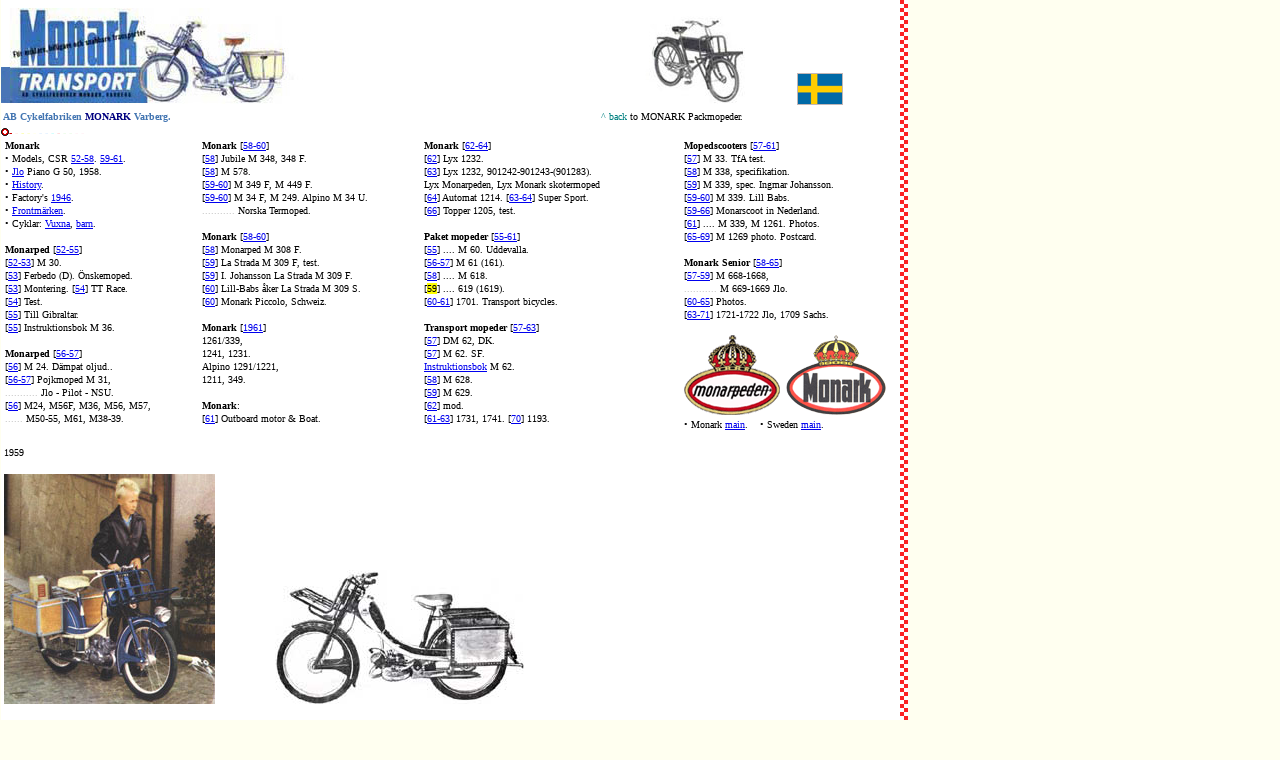

--- FILE ---
content_type: text/html
request_url: https://mo-ped.se/mu59i2.htm
body_size: 4081
content:
<html>

<head>
<LINK REL="shortcut icon" HREF="bike5.ico">
<meta name="Author" content="Blomberg.">
<meta name="description" content="transport 50cc mopeds.">
<meta name="keywords" content="monark, monarped, ilo, transport, uddevalla">
<title>Transport monarped.</title>
<STYLE type=text/css>BODY {
	SCROLLBAR-FACE-COLOR: #F0FCED; SCROLLBAR-HIGHLIGHT-COLOR: #F0FCED;  SCROLLBAR-ARROW-COLOR: #0A831B; SCROLLBAR-DARKSHADOW-COLOR: #FFF0F0; SCROLLBAR-BASE-COLOR: 666666 
}
</STYLE>
</head>

<body topmargin="0" leftmargin="1" bgcolor="#FFFFF0" background="line9pep_r.gif">
<table border="0" width="899" bgcolor="#FFFFFF" cellspacing="0" cellpadding="0">
  <tr>
    <td width="100%"><font size="1" face="Verdana">
	<a name="TOPP" href="mu5.htm#30">
	<img alt="Paketmonarped - AB Cykelfabriken MONARK, Varberg." src="transport_.jpg" border="0" width="751" height="105"></a>&nbsp;&nbsp;&nbsp;&nbsp;&nbsp;&nbsp;&nbsp;&nbsp;&nbsp;&nbsp;&nbsp;&nbsp;&nbsp;&nbsp;
	<img border="0" src="sverige.gif" width="46" height="32"></font></td>
  </tr>
  <tr>
    <td width="100%" align="center">
      <table border="0" width="100%" cellspacing="0" cellpadding="0">
        <tr>
          <td width="66%" height="20"><font face="Verdana"><b><font color="#4476b2" size="1">&nbsp;AB
            Cykelfabriken </font><font size="1"><font color="#000080">MONARK</font><font color="#4476b2">
            Varberg.</font> </font> </b></font></td>
          <td width="34%" align="left"><font size="1" face="Verdana">&nbsp; <font color="#008080">^
      back&nbsp;</font>to MONARK Packmopeder.&nbsp;&nbsp;</font></td>
        </tr>
      </table>
    </td>
  </tr>
  <tr>
    <td width="100%" align="left">
      <a href="monark.htm#60">
		<font size="1" face="Verdana">
		<img border="0" src="dot_2016.gif" width="8" height="8"></font></a><font size="1" face="Verdana"><font color="#cc0000">-</font> <font color="#ffefec">-</font>
		<font color="#fcfeba">-</font> <font color="#fcfed6">-</font>
		<font color="#fffff0">-</font> <font color="#e8f3ff">-</font>
		<font color="#e8f3ff">-</font> <font color="#d3fefe">- </font>
		<font color="#ffdddd">- </font><font color="#f0fced">- - </font></font>
		<font color="#FFF4F7" size="1" face="Verdana">- -</font></td>
  </tr>
  <tr>
    <td width="100%" align="left">
		<table border="0" width="100%" cellspacing="0" cellpadding="0">
			<tr>
				<td width="197" valign="top">
				<p style="margin-left: 4px; margin-top: 2px; margin-bottom: 2px">
				<font face="Verdana" size="1"><b><a name="Warberg">Monark</a></b>&nbsp; </font></p>
				<p style="margin-left: 4px; margin-top: 2px; margin-bottom: 2px">
<font face="Verdana" size="1">� Models, CSR <a href="monark52-58.htm#Warberg">
52-58</a>.&nbsp;<a href="monark59-61.htm#Warberg">59-61</a>. </font></p>
				<p style="margin-left: 4px; margin-top: 2px; margin-bottom: 2px">
<font face="Verdana" size="1">� <a href="piano58.htm#Warberg">Jlo</a> Piano G 50, 
1958. </font></p>
				<p style="margin-left: 4px; margin-top: 2px; margin-bottom: 2px">
<font face="Verdana" size="1">� <a href="monark0.htm#Warberg">History</a>. </font></p>
				<p style="margin-left: 4px; margin-top: 2px; margin-bottom: 2px">
<font face="Verdana" size="1">� Factory's <a href="bike/bm_fab.htm">1946</a>. </font></p>
				<p style="margin-left: 4px; margin-top: 2px; margin-bottom: 2px">
<font face="Verdana" size="1">� <a href="bike/em_mode1.htm#Warberg">Frontm�rken</a>. </font></p>
				<p style="margin-left: 4px; margin-top: 2px; margin-bottom: 2px">
<font face="Verdana" size="1">� Cyklar:
<a href="bike/bm_0.htm#Warberg">Vuxna</a>, <a href="bike/um53.htm#Warberg">barn</a>. </font></p>
				<p style="margin-left: 4px; margin-top: 2px; margin-bottom: 2px">
<font size="1" face="Verdana">&nbsp;</font></p>
				<p style="margin-left: 4px; margin-top: 2px; margin-bottom: 2px">
<font face="Verdana" size="1"><b>Monarped</b> [<a href="monark52.htm">52-55</a>] </font></p>
				<p style="margin-left: 4px; margin-top: 2px; margin-bottom: 2px">
<font size="1" face="Verdana">[<a href="m52m30.htm">52-53</a>] M 30. </font></p>
				<p style="margin-left: 4px; margin-top: 2px; margin-bottom: 2px">
<font size="1" face="Verdana">[<a href="spel53a.htm">53</a>]
        Ferbedo (D). �nskemoped.</font></p>
				<p style="margin-left: 4px; margin-top: 2px; margin-bottom: 2px">
<font size="1" face="Verdana">[<a href="m53mont.htm">53</a>] Montering. [<a href="m55race.htm">54</a>] 
TT Race.</font></p>
				<p style="margin-left: 4px; margin-top: 2px; margin-bottom: 2px">
<font size="1" face="Verdana">[<a href="m54pil0.htm">54</a>]
        Test. </font></p>
				<p style="margin-left: 4px; margin-top: 2px; margin-bottom: 2px">
<font size="1" face="Verdana">[<a href="m55fa1.htm">55</a>] Till Gibraltar. </font></p>
				<p style="margin-left: 4px; margin-top: 2px; margin-bottom: 2px">
<font size="1" face="Verdana">[<a href="m36.htm">55</a>]
      Instruktionsbok M 36. </font></p>
				<p style="margin-left: 4px; margin-top: 2px; margin-bottom: 2px">
<font face="Verdana" size="1">&nbsp;</font></p>
				<p style="margin-left: 4; margin-top: 2px; margin-bottom: 2px">
<font face="Verdana" size="1"><b>Monarped</b> [</font><a href="monark56.htm"><font size="1" face="Verdana">56-57</font></a><font face="Verdana" size="1">] </font></p>
				<p style="margin-left: 4; margin-top: 2px; margin-bottom: 2px">
<font face="Verdana" size="1">[<a href="m56avg1.htm">56</a>] M 24. D�mpat oljud.. </font></p>
				<p style="margin-left: 4; margin-top: 2px; margin-bottom: 2px">
<font face="Verdana" size="1">[<a href="m56mc1.htm">56-57</a>] 
Pojkmoped M 31, </font></p>
				<p style="margin-left: 4; margin-top: 2px; margin-bottom: 2px">
<font face="Verdana" size="1"><font color="#C0C0C0">...........</font> Jlo - Pilot - NSU. </font></p>
				<p style="margin-left: 4; margin-top: 2px; margin-bottom: 2px">
<font face="Verdana" size="1">[<a href="m56_.htm">56</a>] M24, M56F, M36, 
M56, M57,</font></p>
				<p style="margin-left: 4; margin-top: 2px; margin-bottom: 2px">
<font face="Verdana" size="1"><font color="#C0C0C0">......</font> M50-55, M61, M38-39. </font></p></td>
				<td width="222" valign="top">
				<p style="margin-left: 4; margin-top: 2px; margin-bottom: 2px">
		<font face="Verdana" size="1"><b>Monark</b> [<a href="monark58.htm">58-60</a>] </font></p>
				<p style="margin-left: 4; margin-top: 2px; margin-bottom: 2px">
		<font face="Verdana" size="1">[<a href="m58ju1.htm">58</a>]
      Jubile M 348, 348 F. </font></p>
				<p style="margin-left: 4; margin-top: 2px; margin-bottom: 2px">
		<font face="Verdana" size="1">[<a href="m58578a.htm">58</a>]  M 578.
      </font></p>
				<p style="margin-left: 4; margin-top: 2px; margin-bottom: 2px">
		<font face="Verdana" size="1">[<a href="m59a1.htm">59-60</a>]  M 349 F, M 449
      F. </font></p>
				<p style="margin-left: 4; margin-top: 2px; margin-bottom: 2px">
		<font face="Verdana" size="1">[<a href="m5934f.htm">59-60</a>] M 34 F, M 249. Alpino M 34 U. </font></p>
				<p style="margin-left: 4; margin-top: 2px; margin-bottom: 2px">
		<font face="Verdana" size="1"><font color="#C0C0C0">...........</font> Norska
      Termoped. </font></p>
				<p style="margin-left: 4; margin-top: 2px; margin-bottom: 2px">
<font face="Verdana" size="1">&nbsp;</font></p>
				<p style="margin-left: 4; margin-top: 2px; margin-bottom: 2px">
        <font face="Verdana" size="1"><b>Monark</b> [<a href="lastrada.htm">58-60</a>] </font></p>
				<p style="margin-left: 4; margin-top: 2px; margin-bottom: 2px">
        <font face="Verdana" size="1">[<a href="m58308a.htm">58</a>] Monarped 
		M 308 F. </font></p>
				<p style="margin-left: 4; margin-top: 2px; margin-bottom: 2px">
        <font face="Verdana" size="1">[<a href="ml59t.htm">59</a>] La Strada M 309 F, test. </font></p>
				<p style="margin-left: 4; margin-top: 2px; margin-bottom: 2px">
        <font face="Verdana" size="1">[<a href="ml59a1.htm">59</a>] I. Johansson La Strada&nbsp;M 309 F.</font></p>
		<p style="margin-left: 4; margin-top: 2px; margin-bottom: 2px">
        <font face="Verdana" size="1">[<a href="ml60a1.htm">60</a>] Lill-Babs 
		�ker La Strada&nbsp;M 
		309 S.</font></p>
				<p style="margin-left: 4; margin-top: 2px; margin-bottom: 2px">
        <font face="Verdana" size="1">[<a href="mp60a.htm">60</a>] Monark Piccolo, Schweiz. </font></p>
				<p style="margin-left: 4; margin-top: 2px; margin-bottom: 2px">
        <font size="1" face="Verdana">&nbsp;</font></p>
				<p style="margin-left: 4; margin-top: 2px; margin-bottom: 2px">
		<font face="Verdana" size="1"><b>Monark</b> [<a href="m61.htm">1961</a>] </font></p>
				<p style="margin-left: 4; margin-top: 2px; margin-bottom: 2px">
		<font size="1" face="Verdana">1261/339, </font></p>
				<p style="margin-left: 4; margin-top: 2px; margin-bottom: 2px">
		<font size="1" face="Verdana">1241, 
		1231. </font></p>
				<p style="margin-left: 4; margin-top: 2px; margin-bottom: 2px">
		<font size="1" face="Verdana">Alpino 1291/1221, </font></p>
				<p style="margin-left: 4; margin-top: 2px; margin-bottom: 2px">
		<font size="1" face="Verdana">1211, 349.</font></p>
				<p style="margin-left: 4; margin-top: 2px; margin-bottom: 2px">
		<font face="Verdana" size="1">&nbsp;</font></p>
				<p style="margin-left: 4; margin-top: 2px; margin-bottom: 2px">
		<font face="Verdana" size="1"><b>Monark</b>:
                          </font></p>
				<p style="margin-left: 4; margin-top: 2px; margin-bottom: 2px">
		<font face="Verdana" size="1">[<a href="m61.htm#70">61</a>] Outboard 
		motor &amp; Boat. </font></p></td>
				<td valign="top">
				<p style="margin-left: 4; margin-top: 2px; margin-bottom: 2px">
		<font face="Verdana" size="1"><b>Monark</b> [<a href="monark60.htm">62-64</a>]&nbsp; </font></p>
				<p style="margin-left: 4; margin-top: 2px; margin-bottom: 2px">
		<font face="Verdana" size="1">[<a href="m62x2a.htm">62</a>] Lyx 1232. </font></p>
				<p style="margin-left: 4; margin-top: 2px; margin-bottom: 2px">
		<font face="Verdana" size="1">[<a href="m63x1a.htm">63</a>] Lyx
      1232, 901242-901243-(901283).</font></p>
				<p style="margin-left: 4; margin-top: 2px; margin-bottom: 2px">
		<font face="Verdana" size="1">Lyx Monarpeden, Lyx Monark skotermoped </font></p>
		<p style="margin-left: 4; margin-top: 2px; margin-bottom: 2px">
      <font size="1" face="Verdana">[<a href="m63aut1.htm">64</a>] Automat 
		1214. [<a href="m64su1.htm">63-64</a>]&nbsp;Super
      Sport. </font></p>
				<p style="margin-left: 4; margin-top: 2px; margin-bottom: 2px">
      <font size="1" face="Verdana">[<a href="m66to2.htm">66</a>]&nbsp;Topper
      1205, test. </font></p>
				<p style="margin-left: 4; margin-top: 2px; margin-bottom: 2px">
      <font face="Verdana" size="1">&nbsp;</font></p>
				<p style="margin-left: 4px; margin-top: 2px; margin-bottom: 2px">
<font face="Verdana" size="1"><b>Paket 
		mopeder</b> [<a href="mu5.htm">55-61</a>] </font></p>
				<p style="margin-left: 4px; margin-top: 2px; margin-bottom: 2px">
<font face="Verdana" size="1">[<a href="mu55a1.htm">55</a>]
      .... M 60. Uddevalla. </font></p>
				<p style="margin-left: 4px; margin-top: 2px; margin-bottom: 2px">
<font face="Verdana" size="1">[<a href="mu56_61.htm">56-57</a>] M 61 (161). </font></p>
				<p style="margin-left: 4px; margin-top: 2px; margin-bottom: 2px">
<font face="Verdana" size="1">[<a href="mu58a.htm">58</a>]  .... M 618. 
		</font></p>
				<p style="margin-left: 4px; margin-top: 2px; margin-bottom: 2px">
<font face="Verdana" size="1">[<span style="background-color: #FFFF00">59</span>]  .... 619
      (1619). </font></p>
				<p style="margin-left: 4px; margin-top: 2px; margin-bottom: 2px">
<font face="Verdana" size="1">[<a href="mu61d.htm">60-61</a>] 1701. Transport bicycles. </font></p>
				<p style="margin-left: 4px; margin-top: 2px; margin-bottom: 2px">
<font face="Verdana" size="1">&nbsp;</font></p>
				<p style="margin-left: 4; margin-top: 2px; margin-bottom: 2px">
					<font face="Verdana" size="1"><b>Transport mopeder</b> [<a href="mv5.htm">57-63</a>] </font></p>
				<p style="margin-left: 4; margin-top: 2px; margin-bottom: 2px">
					<font face="Verdana" size="1">[<a href="mv57d1.htm">57</a>] DM 62, DK. 
					</font></p>
				<p style="margin-left: 4; margin-top: 2px; margin-bottom: 2px">
					<font face="Verdana" size="1">[<a href="mv57a.htm">57</a>] M 62. SF. </font></p>
				<p style="margin-left: 4; margin-top: 2px; margin-bottom: 2px">
					<font face="Verdana" size="1"><a href="mv57i.htm">
					Instruktionsbok</a> M 62. </font></p>
				<p style="margin-left: 4; margin-top: 2px; margin-bottom: 2px">
					<font face="Verdana" size="1">[<a href="mv58a1.htm">58</a>] 
					M 628. </font></p>
				<p style="margin-left: 4; margin-top: 2px; margin-bottom: 2px">
					<font face="Verdana" size="1">[<a href="mv59d.htm">59</a>] M 629. </font></p>
				<p style="margin-left: 4; margin-top: 2px; margin-bottom: 2px">
					<font face="Verdana" size="1">[<a href="mv62a.htm">62</a>] 
					mod. </font></p>
				<p style="margin-left: 4; margin-top: 2px; margin-bottom: 2px">
					<font face="Verdana" size="1">[<a href="mv63a.htm">61-63</a>] 1731, 1741. [<a href="mv70d.htm">70</a>]
      1193.</font></p></td>
				<td valign="top" width="220">
				<p style="margin-left: 4px; margin-top: 2px; margin-bottom: 2px">
		<font face="Verdana" size="1"><b>Mopedscooters</b> [<a href="monark2.htm">57-61</a>] </font></p>
				<p style="margin-left: 4px; margin-top: 2px; margin-bottom: 2px">
		<font face="Verdana" size="1">[<a href="ms57m1.htm">57</a>]
        M 33. TfA test. </font></p>
				<p style="margin-left: 4px; margin-top: 2px; margin-bottom: 2px">
		<font face="Verdana" size="1">[<a href="ms58s2.htm">58</a>]
        M 338, specifikation. </font></p>
				<p style="margin-left: 4px; margin-top: 2px; margin-bottom: 2px">
		<font face="Verdana" size="1">[<a href="ms59a1.htm">59</a>] M 339, spec.
        Ingmar Johansson. </font></p>
				<p style="margin-left: 4px; margin-top: 2px; margin-bottom: 2px">
		<font face="Verdana" size="1">[<a href="ms60a1.htm">59-60</a>] M 339. Lill Babs. </font></p>
        <p style="margin-left: 4px; margin-top: 2px; margin-bottom: 2px">
		<font size="1" face="Verdana">
		[<a href="ms60a4.htm">59-66</a>]
        Monarscoot
        in Nederland. </font></p>
				<p style="margin-left: 4px; margin-top: 2px; margin-bottom: 2px">
				<font size="1" face="Verdana">
				[<a href="ms61h1.htm">61</a>]
        		.... M 339, M 1261. Photos. </font></p>
				<p style="margin-left: 4px; margin-top: 2px; margin-bottom: 2px">
				<font size="1" face="Verdana">
				[<a href="ms69s1.htm">65-69</a>] M 1269 photo.
        Postcard. </font></p>
				<p style="margin-left: 4px; margin-top: 2px; margin-bottom: 2px">
				<font size="1" face="Verdana">&nbsp;</font></p>
				<p style="margin-left: 4px; margin-top: 2px; margin-bottom: 2px">
		<font face="Verdana" size="1"><b>Monark&nbsp;Senior</b> [<a href="mt5.htm">58-65</a>] </font></p>
				<p style="margin-left: 4px; margin-top: 2px; margin-bottom: 2px">
		<font face="Verdana" size="1">[<a href="mt58a.htm">57-59</a>]
      M 668-1668, </font></p>
				<p style="margin-left: 4px; margin-top: 2px; margin-bottom: 2px">
		<font face="Verdana" size="1"><font color="#C0C0C0">...........</font> M 669-1669 Jlo.
		</font></p>
				<p style="margin-left: 4px; margin-top: 2px; margin-bottom: 2px">
		<font face="Verdana" size="1">[<a href="mt65a.htm">60-65</a>]  Photos. </font></p>
				<p style="margin-left: 4px; margin-top: 2px; margin-bottom: 2px">
		<font face="Verdana" size="1">[<a href="mt63a.htm">63-71</a>]
      1721-1722 Jlo, 1709 Sachs. </font></p>
				<p style="margin-left: 4px; margin-top: 2px; margin-bottom: 2px">
		<font size="1" face="Verdana">&nbsp;</font></p>
				<p style="margin-left: 4px; margin-top: 2px; margin-bottom: 2px">
				<font face="Verdana" size="1">
				<img border="0" src="lo54m1z2.gif" width="96" height="80">&nbsp; <img border="0" src="lo57m1z.gif" width="100" height="80"></font></p>
				<p style="margin-left: 4px; margin-top: 2px; margin-bottom: 2px">
<font face="Verdana" size="1">� Monark <a href="monark.htm#60">main</a>.&nbsp;&nbsp;&nbsp; 
� Sweden <a href="moped/moped.htm#M">main</a>.</font></p></td>
			</tr>
			</table>
		</td>
  </tr>
  <tr>
    <td width="100%" align="left">
      <font size="1" face="Verdana">&nbsp;</font></td>
  </tr>
  <tr>
    <td width="100%" align="left">
	<table border="0" width="100%" cellspacing="0" cellpadding="0">
		<tr>
			<td height="20"><font size="1" face="Verdana">&nbsp;1959</font></td>
			<td width="146">&nbsp;</td>
		</tr>
	</table>
	</td>
  </tr>
  <tr>
    <td width="100%" align="left"><font size="1" face="Verdana" color="#FFFFFF">
	<a name="N2">N2</a></font></td>
  </tr>
  <tr>
    <td width="100%" valign="bottom" align="left"><font size="1" face="Verdana">&nbsp;<img border="0" src="mu59i2bz.jpg" width="211" height="230">&nbsp;&nbsp;&nbsp;&nbsp;&nbsp;&nbsp;&nbsp;&nbsp;&nbsp;&nbsp;&nbsp;&nbsp;&nbsp;&nbsp;&nbsp;&nbsp;&nbsp;&nbsp;&nbsp; <img border="0" src="mu59i2az.jpg" width="249" height="134"></font></td>
  </tr>
  <tr>
    <td width="100%" valign="bottom" align="left">
		<table border="0" width="100%" cellspacing="0" cellpadding="0">
			<tr>
				<td width="18" valign="top">&nbsp;</td>
				<td width="285" valign="top">
				<p style="margin-left: 4px; margin-right: 3px; margin-top: 1px; margin-bottom: 1px">
				<font size="1" face="Verdana">&nbsp;</font></p>
				<p style="margin-left: 4px; margin-right: 3px; margin-top: 1px; margin-bottom: 1px">
				<font size="1" face="Verdana"><a href="#M2c">Monark</a> Transportmonarpeden 
				M 619&nbsp;&nbsp;&nbsp; Bj.59</font></p>
				<p style="margin-left: 4px; margin-right: 3px; margin-top: 1px; margin-bottom: 1px">
				<font size="1" face="Verdana">Motor: 2 eller 3 vxl. JLO 
				Piano-motor G 50</font><p style="margin-left: 4px; margin-right: 3px; margin-top: 1px; margin-bottom: 1px">
				<font face="Verdana" size="1">&nbsp;</font></td>
				<td width="160" valign="top">
				<p style="margin-left: 4px; margin-right: 3px; margin-top: 1px; margin-bottom: 1px">&nbsp;</p>
				<p style="margin-left: 4px; margin-right: 3px; margin-top: 1px; margin-bottom: 1px">
				<font size="1" face="Verdana">&nbsp;</font></p>
				<p style="margin-left: 4px; margin-right: 3px; margin-top: 1px; margin-bottom: 1px">
				<font size="1" face="Verdana">&nbsp;</font></td>
				<td valign="top">
				<p style="margin-left: 4px; margin-right: 3px; margin-top: 1px; margin-bottom: 1px">&nbsp;</p>
				<p style="margin-left: 4px; margin-right: 3px; margin-top: 1px; margin-bottom: 1px">
				<font size="1" face="Verdana">&nbsp;</font></p>
				<p style="margin-left: 4px; margin-right: 3px; margin-top: 1px; margin-bottom: 1px">
				<font size="1" face="Verdana">&nbsp;</font></td>
				<td width="184" valign="top">
				<p style="margin-left: 4px; margin-right: 3px; margin-top: 1px; margin-bottom: 1px">&nbsp;</p>
				<p style="margin-left: 4px; margin-right: 3px; margin-top: 1px; margin-bottom: 1px">&nbsp;</p>
				</td>
			</tr>
		</table>
		</td>
  </tr>
  <tr>
    <td width="100%" align="left"><font face="Verdana" size="1">&nbsp;</font></td>
  </tr>
  <tr>
    <td width="100%" align="left">
		<table border="0" width="100%" cellspacing="0" cellpadding="0">
			<tr>
				<td width="57"><font color="#FFFFFF" size="1" face="Verdana">
				<a name="M2c">M2c</a></font></td>
				<td width="292"><font size="1" face="Verdana">&nbsp;<font color="#FFFFFF"><a name="1959">1959</a></font></font></td>
				<td><font size="1" face="Verdana">&nbsp;</font></td>
				<td width="225" align="right"><a href="#TOPP"><font size="1" face="Verdana"><img border="0" src="topp_blue1.gif"></font></a></td>
			</tr>
		</table>
		</td>
  </tr>
  <tr>
    <td width="100%" bgcolor="#FFDDDD"><font size="1" face="Verdana">
	<img border="0" src="linewarn22.gif" width="423" height="2"></font></td>
  </tr>
  <tr>
    <td width="100%">
	<table border="0" width="100%" cellspacing="0" cellpadding="0">
		<tr>
			<td width="37" bgcolor="#FFEFEC" height="20">
			<font size="1" face="Verdana">&nbsp;1959</font></td>
			<td>&nbsp;</td>
			<td width="322" align="center" bgcolor="#F0FCED"><font size="1" face="Verdana">&nbsp;<span style="background-color: #FFFF00"> M 619,</span> 2-hjulig modell<font color="#FD5402">&nbsp;</font>&nbsp;&nbsp;&nbsp;&nbsp;&nbsp;&nbsp;&nbsp;&nbsp;&nbsp;&nbsp;&nbsp;
				<a href="mv59d.htm#1959">M 629</a>, 3-hjulig&nbsp;</font></td>
			<td align="right" width="156"><font size="1" face="Verdana">
				<a href="#N2">
				<img border="0" src="topp_gul.gif" width="17" height="12"></a></font></td>
		</tr>
	</table>
	</td>
  </tr>
  <tr>
    <td width="100%"><font size="1" face="Verdana">&nbsp;</font></td>
  </tr>
  <tr>
    <td width="100%">
      <table border="0" width="100%" cellspacing="0" cellpadding="0">
        <tr>
          <td width="47%" valign="top"><font size="1" face="Verdana"><img border="0" src="mv59d1z.jpg" width="350" height="317"></font></td>
          <td width="53%" valign="top">
            <table border="0" width="100%" cellspacing="0" cellpadding="0">
              <tr>
                <td width="100%"><font size="1" face="Verdana">&nbsp;&nbsp;&nbsp;&nbsp;&nbsp;&nbsp;&nbsp;&nbsp;&nbsp;</font></td>
              </tr>
              <tr>
                <td width="100%"></td>
              </tr>
              <tr>
                <td width="100%">
                  <p style="MARGIN: 1px 5px; LINE-HEIGHT: 100%"><font face="Verdana" size="1">I
                  dagens l�ge med �kade krav p� god kundservice �r
                  transportmonarpeden den idealiska l�sningen f�r varje f�retag,
                  som �r beroende av snabba och billiga transporter.&nbsp;</font></p>
                  <p style="MARGIN: 1px 5px; LINE-HEIGHT: 100%">&nbsp;</p>
                  <p style="MARGIN: 1px 5px; LINE-HEIGHT: 100%"><font face="Verdana" size="1">M
                  619, 2-hjulig modell</font></p>
                  <p style="MARGIN: 1px 5px; LINE-HEIGHT: 100%"><font face="Verdana" size="1">Den
                  2-hjuliga transportmonarpeden �r l�mplig i de mest skilda
                  sammanhang, speciellt f�r aff�rs-, kontors- och tidningsbud
                  f�r att ta n�gra exempel bland m�nga.&nbsp;</font></p>
                  <p style="MARGIN: 1px 5px; LINE-HEIGHT: 100%"><font face="Verdana" size="1">2-v�xlad.
                  Riktpris Kr. 970: -. Tillk. f�r 3-v�xlat utf�rande Kr. 45:
                  -.</font></p>
                  <p style="MARGIN: 1px 5px; LINE-HEIGHT: 100%"><font face="Verdana" size="1">JLO
                  Piano-motor G 50. Tank: 4,3 lit. Reservbensin. </font></p>
					<p style="MARGIN: 1px 5px; LINE-HEIGHT: 100%">
					<font face="Verdana" size="1">Swingsadel med
                  svampgummidyna. Fullbromsnav fram och bak.&nbsp;</font></p>
                  <p style="MARGIN: 1px 5px; LINE-HEIGHT: 100%"><font face="Verdana" size="1">Elsignalhorn.
                  Bakljus. Teleskopgaffel. Str�lkastare med 100 mm ljus�ppning.
                  Ringdim.: 24&quot;x2,25&quot;.&nbsp;</font></p>
                  <p style="MARGIN: 1px 5px; LINE-HEIGHT: 100%"><font face="Verdana" size="1">Kraftiga
                  paketh�llare fram och bak, stora varukorgar i
                  specialbehandlad plywood, l�ngd 378 mm, bredd 248 mm, djup
                  286 mm.&nbsp;</font></td>
              </tr>
            </table>
          </td>
        </tr>
      </table>
    </td>
  </tr>
  <tr>
    <td width="100%">
      <font size="1" face="Verdana">&nbsp; </font>
    </td>
  </tr>
  <tr>
    <td width="100%">
      <table border="0" width="100%" cellspacing="0" cellpadding="0">
        <tr>
          <td width="76%"><font size="1" face="Verdana">&nbsp;<img border="0" src="mu59i2b.jpg" width="570" height="629"></font></td>
          <td width="24%" align="center">
      <p style="line-height: 100%; margin-left: 5; margin-right: 5; margin-top: 1; margin-bottom: 1">&nbsp;</p>
      <p style="line-height: 100%; margin-left: 5; margin-right: 5; margin-top: 1; margin-bottom: 1">&nbsp;</p>
      <p style="line-height: 100%; margin-left: 5; margin-right: 5; margin-top: 1; margin-bottom: 1">&nbsp;</p>
      <p style="line-height: 100%; margin-left: 5; margin-right: 5; margin-top: 1; margin-bottom: 1">&nbsp;</p>
      <p style="line-height: 100%; margin-left: 5; margin-right: 5; margin-top: 1; margin-bottom: 1">&nbsp;</p>
      <p style="line-height: 100%; margin-left: 5; margin-right: 5; margin-top: 1; margin-bottom: 1">&nbsp;</p>
      <p style="line-height: 100%; margin-left: 5; margin-right: 5; margin-top: 1; margin-bottom: 1"><font size="1" face="Verdana">Skattefria</font></p>
      <p style="line-height: 100%; margin-left: 5; margin-right: 5; margin-top: 1; margin-bottom: 1"><font size="1" face="Verdana">K�rkortsfria</font></p>
      <p style="line-height: 100%; margin-left: 5; margin-right: 5; margin-top: 1; margin-bottom: 1"><font size="1" face="Verdana">H�g lastkapacitet</font></p>
      <p style="line-height: 100%; margin-left: 5; margin-right: 5; margin-top: 1; margin-bottom: 1"><font size="1" face="Verdana">Billiga i ink�p och drift</font></p>
      <p style="line-height: 100%; margin-left: 5; margin-right: 5; margin-top: 1; margin-bottom: 1">&nbsp;</p>
      <p style="line-height: 100%; margin-left: 5; margin-right: 5; margin-top: 1; margin-bottom: 1">&nbsp;</p>
      <p style="line-height: 100%; margin-left: 5; margin-right: 5; margin-top: 1; margin-bottom: 1">&nbsp;</p>
      <p style="line-height: 100%; margin-left: 5; margin-right: 5; margin-top: 1; margin-bottom: 1">&nbsp;</p>
      <p style="line-height: 100%; margin-left: 5; margin-right: 5; margin-top: 1; margin-bottom: 1"><font size="1" face="Verdana"><img border="0" src="logmon5.gif" width="100" height="81"></font></p>
          </td>
        </tr>
      </table>
    </td>
  </tr>
  <tr>
    <td width="100%" align="center"><font face="Verdana" size="1">&nbsp;</font></td>
  </tr>
  <tr>
    <td width="100%" align="center"><font size="1" face="Verdana">&nbsp;</font></td>
  </tr>
  <tr>
    <td width="100%" align="center">
      <table border="0" width="550" bgcolor="#FFFFFF" cellspacing="0" cellpadding="0">
        <tr>
          <td width="100%" valign="bottom" height="340"><font size="1" face="Verdana"><img border="0" src="mu59i2a.jpg" width="550" height="295"></font></td>
        </tr>
      </table>
    </td>
  </tr>
  <tr>
    <td width="100%" align="center"><font size="1" face="Verdana">&nbsp;</font></td>
  </tr>
  <tr>
    <td width="100%" bgcolor="#FFFFF0" align="center">
	<font face="Verdana" size="1">&nbsp;</font></td>
  </tr>
  <tr>
    <td width="100%" bgcolor="#FFFFF0" align="right"><a href="#TOPP"><font size="1" face="Verdana"><img border="0" src="topp_blue1.gif" width="17" height="12"></font></a></td>
  </tr>
  <tr>
    <td width="100%" bgcolor="#FFFFF0" align="center">
	<font face="Verdana" size="1">&nbsp;</font></td>
  </tr>
  <tr>
    <td width="100%" bgcolor="#FFFFF0" align="center" height="300"><font size="1" face="Verdana"><img src="monark_tl.gif" border="0" width="200" height="46"></font></td>
  </tr>
  <tr>
    <td width="100%" bgcolor="#FFFFF0" align="center">
	<font face="Verdana" size="1">&nbsp;</font></td>
  </tr>
 </table>
<p><font size="1" face="Verdana">&nbsp;</font></p>
<p><font size="1" face="Verdana">&nbsp;</font></p>
<p><font face="Verdana" size="1">&nbsp;</font></p>
<p><font face="Verdana" size="1">&nbsp;</font></p>
<p><font face="Verdana" size="1">&nbsp;</font></p>
<p><font face="Verdana" size="1">&nbsp;</font></p>
<p><font face="Verdana" size="1">&nbsp;</font></p>
<p><font face="Verdana" size="1">&nbsp;</font></p>
<p><font face="Verdana" size="1">&nbsp;</font></p>
<p><font face="Verdana" size="1">&nbsp;</font></p>
<p><font size="1" face="Verdana">&nbsp;</font></p>
<p><font size="1" face="Verdana">&nbsp;</font></p>
<p><font size="1" face="Verdana">
<img border="0" src="mo-ped_se.gif" width="12" height="60"></font></p>
</body>
</html>

